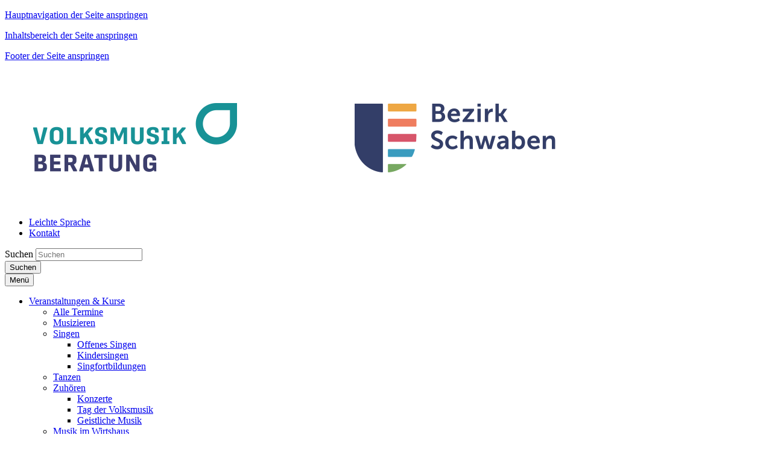

--- FILE ---
content_type: text/html; charset=utf-8
request_url: https://volksmusik.bezirk-schwaben.de/veranstaltungen-kurse/alle-termine/kindersingen-advent
body_size: 86005
content:





















<!doctype html>
<html lang="de">
<head data-name="LdStandard-Photobox_2#head">
    

    









<!-- data-name="LdHtmlHead-Photobox_2" -->
<meta charset="utf-8">
<meta name="viewport" content="width=device-width, initial-scale=1.0" />
<meta name="msapplication-config" content="/templates/master/images/browserconfig.xml" />
<meta http-equiv="X-UA-Compatible" content="IE=edge" />
<link rel="shortcut icon" href="/templates/submaster_bzk_schwaben/images/favicon.ico" />
<link rel="apple-touch-icon" href="/templates/submaster_bzk_schwaben/images/apple-icon-180x180.png" />
<link rel="manifest" href="/templates/master/images/manifest.json" />











<!-- data-name="LdBuilderCookieBasedContent-Master" -->



<script type="text/javascript">var googleapikey = 'AIzaSyDmbbi1-ucr0Z3UFRRIpNA5HnTNdSr_Kls';</script>
<link href="/DependencyHandler.axd?s=L3RlbXBsYXRlcy92b2xrc211c2lrYmVyYXR1bmcvY3NzL3RlbXBsYXRlLmNzczsvY3NzL1BhY2thZ2VzL2ZvbnQtYXdlc29tZS5jc3M7L2Nzcy9sZFBhY2thZ2VzL0xkTGVnYWxzQ29va2llU2VsZWN0aW9uLmNzczs&amp;t=Css&amp;cdv=2025072201" type="text/css" rel="stylesheet"/>


















<!-- data-name="LdHookHtmlHead-Photobox_2" -->



    
        <meta name="description" content="" />
        <meta name="keywords" content="" />
        <meta name="robots" content="index, follow" />

    <title>Kindersingen Advent | </title>
    
    
    










<!-- data-name="LdBuilderHeaderMeta-Master" -->

<meta property="og:locale" content="de_DE" />
<meta property="og:type" content="website" />
<meta property="og:title" content="Kindersingen im Advent" />
<meta property="og:description" content="" />
<meta property="og:url" content="https://volksmusik.bezirk-schwaben.de/veranstaltungen-kurse/alle-termine/kindersingen-advent" />
<meta property="og:image" content="https://volksmusik.bezirk-schwaben.de/media/4869/dsc_6301b.jpg?anchor=center&amp;mode=crop&amp;width=1200&amp;height=630" />
<meta property="og:image:secure_url" content="https://volksmusik.bezirk-schwaben.de/media/4869/dsc_6301b.jpg?anchor=center&amp;mode=crop&amp;width=1200&amp;height=630" />
<meta property="og:image:width" content="1200" />
<meta property="og:image:height" content="630" />

<meta name="twitter:card" content="summary_large_image" />
<meta name="twitter:description" content="" />
<meta name="twitter:title" content="Kindersingen im Advent" />

<meta name="twitter:image" content="https://volksmusik.bezirk-schwaben.de/media/4869/dsc_6301b.jpg?anchor=center&amp;mode=crop&amp;width=600&amp;height=300" />


<meta name="startdate" content="05.12.2023 15:00:00" />
<meta name="enddate" content="01.01.0001 00:00:00" />
    


    <meta name="searchtopic" content="Event" />
    <meta name="protected" content="False" />
    <meta name="cid" content="15204" />
    <meta name="updatedate" content="23.12.2025 17:33:30" />

    
    











<!-- data-name="LdHookBeforeHeadClosing-Photobox_2"-->


</head>

<body id="Standard" class="debug-mode-on no-mobile rs design-master design-master-photobox_2 design-submaster-photobox_2 design-volksmusikberatung i i3 is-not-invert hr-none hr-normal no-element-zoom" data-name="LdStandard-Photobox_2#body" data-map-type="openstreetmap">

    
        


<nav aria-label="Sprunglinks" id="Skiplinks" class="skiplinks text-right" data-name="LdSkiplinks-Photobox_2">
        <p class="mb-0">
            <a class="sr-only sr-only-focusable" href=#MainMenu>Hauptnavigation der Seite anspringen</a>
        </p>
        <p class="mb-0">
            <a class="sr-only sr-only-focusable" href=#Content>Inhaltsbereich der Seite anspringen</a>
        </p>
        <p class="mb-0">
            <a class="sr-only sr-only-focusable" href=#Footer>Footer der Seite anspringen</a>
        </p>
</nav>


    
    












<div id="Header" class=" header-content position-relative" data-name="LdWrapperHeader-Photobox_2">
    
</div>













<header id="ActionBar" class="actionbar-content  " data-name="LdHeaderActionbar-Submaster_Bzk_Schwaben">

    

    <div class="container pt-3 ">
        <div class="row ">
            <div class="col-sm-12 col-md-6">
                









<div id="HeaderLogo" class="headerlogo headerlogo-content logo" data-name="LdHeaderLogo-Photobox_2">

        <div class="row">
            <div class="col">
                <a href="/" class="home" title="Zur Startseite von Beratungsstelle f&#252;r Volksmusik des Bezirks Schwaben">
                    <img class="img-fluid" src="/templates/volksmusikberatung/images/Logo.png" title="Logo Beratungsstelle f&#252;r Volksmusik des Bezirks Schwaben" alt="Zur Startseite von Beratungsstelle f&#252;r Volksmusik des Bezirks Schwaben" />
                </a>
            </div>
        </div>

</div>

            </div>

            <div class="col-sm-12 col-md-6">

                
                    <div id="ActionBarMeta" class="row justify-content-sm-center">
                        <div class="col-sm-12">
                            











<nav id="MetaNavigation" aria-label="Meta-Navigation" class="nav-content  " data-name="LdMetaNavigation-Photobox_2">
    <ul class="nav meta d-inline-flex w-sm-down-100 justify-content-center justify-content-md-end  ">
                <li class="nav-item item-1 leichte-sprache   ">
                    <a class="nav-link    linkint" target="_self" href="/meta/leichte-sprache/">
                        <div class="">
                            <div class="">
                                <span class=""> Leichte Sprache</span>
                            </div>
                        </div>
                    </a>
                </li>
                <li class="nav-item item-2 kontakt   ">
                    <a class="nav-link    linkint" target="_self" href="/meta/kontakt/">
                        <div class="">
                            <div class="">
                                <span class=""> Kontakt</span>
                            </div>
                        </div>
                    </a>
                </li>


    </ul>
</nav>
                        </div>
                    </div>

                    <div id="ActionBarSearchbar" class="row justify-content-md-end">
                        <div class="col-sm-12 col-md-7 my-3">
                            <!--Donut#[base64]#-->

























<div id="Searchbar-3335503" class="row overflow-hidden  searchbar-content grid-content mb-0" data-name="LdBuilderSearchbar-Master">
    <div class="col  ">

        <div class="">

            
                            <form id="SearchbarSearchSearchBar" class="my-2" action="/meta/suche/" method="GET">
            <div class="input-group d-flex flex-row  ">
                    <label class="just-for-bitv" for="Inputfield-3335503">Suchen</label> 
                <input id="Inputfield-3335503" class="form-control search-autocomplete" type="text" name="q" placeholder="Suchen" value="" autocomplete="off">
                        <div class="input-group-prepend mr-0 ml-n1">
                        <button id="SearchBarButton-3335503" class="btn btn-default input-group-text d-block" type="submit" aria-label="Suche starten">

                    <i class="fa fa-search" aria-hidden="true"></i>
                    <span class="just-for-bitv">Suchen</span>

                        </button>
                        </div>
            </div>
                </form>
        </div>

    </div>
</div>


    <div class="d-none autocompletion-attributes"
         data-base-classname="Searchbar"
         data-source-url="/komx/Surface/LdSearch/AutoComplete?rootId=28888&amp;take=10"
         data-available-tags="[]"
         data-target-searchform-id="SearchbarSearchSearchBar"></div>

<!--EndDonut-->
                        </div>
                    </div>
            </div>
        </div>
    </div>
</header>














<div id="Topbar" class="topbar-content  sticky-top is-sticky" data-name="LdHeaderTopbar-Photobox_2">
    <div class=" ">
        <div class="row no-gutters ">
            <div class="col-sm-12 ">
                
                










        <nav id="MainMenu" aria-label="Hauptnavigation" class="bootstrap-style navbar navbar-expand-lg text-custom bg-width-fullwidth bg-white double-tap mainmenu-content " data-name="LdMainMenu-Photobox_2#Bootstrap">
            <div class="container  ">
                <button class="navbar-toggler my-1 navbar-dark" type="button" data-toggle="collapse" data-target="#NavbarContent" aria-controls="NavbarContent" aria-expanded="false" >
                    
                    <!-- BITV: ESPRO-6027, Mobiler Menübutton hat falschen Markup -->
                    <span class="navbar-line"></span>
                    <span class="navbar-line"></span>
                    <span class="navbar-line"></span>
                    <span class="navbar-line"></span>
                    <span class="navbar-brand pt-1">Menü</span> <!-- BITV: ESPRO-6027 falscher Markup ausgetauscht -->
                </button>

                <div id="NavbarContent" class="navbar-singlecolor navbar-collapse collapse bg-transparent">
                    






        <ul class="navbar-nav mx-3 mx-lg-0 nav-level-1" data-name="LdMenu-Photobox_2#MainMenu#Level_1#MenuDepth_3">


                <li class="nav-item nav-item-1  active dropdown">
                    <a role="button" class="nav-item-link nav-link nav-item-link text-wrap py-2 pl-2 py-lg-3 pl-lg-3 dropdown-toggle " href="/veranstaltungen-kurse/"  data-hover="dropdown" data-expand=""  aria-expanded="false" >
                        <span class="  "> Veranstaltungen &amp; Kurse

                            

                        </span>
                    </a>
        <ul class="dropdown-menu nav-level-2" data-name="LdMenu-Photobox_2#MainMenu#Level_2#MenuDepth_3">


                <li class="nav-sub-item-1  active ">
                    <a role="button" class="nav-sub-item-link text-wrap py-2 pl-3 py-lg-2 pl-lg-2  " href="/veranstaltungen-kurse/alle-termine/"  data-hover="" data-expand="" >
                        <span class="  pl-3 pl-lg-2 d-block"> Alle Termine

                            

                        </span>
                    </a>
		            
                </li>
                <li class="nav-sub-item-2  ">
                    <a role="button" class="nav-sub-item-link text-wrap py-2 pl-3 py-lg-2 pl-lg-2  " href="/veranstaltungen-kurse/musizieren/"  data-hover="" data-expand="" >
                        <span class="  pl-3 pl-lg-2 d-block"> Musizieren

                            

                        </span>
                    </a>
		            
                </li>
                <li class="nav-sub-item-3  dropdown-submenu ">
                    <a role="button" class="nav-sub-item-link text-wrap dropdown-toggle has-children py-2 pl-3 py-lg-2 pl-lg-2  " href="/veranstaltungen-kurse/singen/"  data-hover="" data-expand=""  aria-expanded="false" >
                        <span class="  pl-3 pl-lg-2 d-block"> Singen

                            

                        </span>
                    </a>
        <ul class="dropdown-menu nav-level-3" data-name="LdMenu-Photobox_2#MainMenu#Level_3#MenuDepth_3">


                <li class="nav-sub-item-1  ">
                    <a role="button" class="nav-sub-item-link text-wrap py-2 pl-4 py-lg-2 pl-lg-2  " href="/veranstaltungen-kurse/singen/offenes-singen/"  data-hover="" data-expand="" >
                        <span class="  pl-4 pl-lg-2 d-block"> Offenes Singen

                            

                        </span>
                    </a>
		            
                </li>
                <li class="nav-sub-item-2  ">
                    <a role="button" class="nav-sub-item-link text-wrap py-2 pl-4 py-lg-2 pl-lg-2  " href="/veranstaltungen-kurse/singen/kindersingen/"  data-hover="" data-expand="" >
                        <span class="  pl-4 pl-lg-2 d-block"> Kindersingen

                            

                        </span>
                    </a>
		            
                </li>
                <li class="nav-sub-item-3  ">
                    <a role="button" class="nav-sub-item-link text-wrap py-2 pl-4 py-lg-2 pl-lg-2  " href="/veranstaltungen-kurse/singen/singfortbildungen/"  data-hover="" data-expand="" >
                        <span class="  pl-4 pl-lg-2 d-block"> Singfortbildungen

                            

                        </span>
                    </a>
		            
                </li>
        </ul>
		            
                        <i class="fa fa-angle-down nav-item-toggle py-2 py-lg-2 " aria-hidden="true" data-toggle="dropdown"></i>
                </li>
                <li class="nav-sub-item-4  ">
                    <a role="button" class="nav-sub-item-link text-wrap py-2 pl-3 py-lg-2 pl-lg-2  " href="/veranstaltungen-kurse/tanzen/"  data-hover="" data-expand="" >
                        <span class="  pl-3 pl-lg-2 d-block"> Tanzen

                            

                        </span>
                    </a>
		            
                </li>
                <li class="nav-sub-item-5  dropdown-submenu ">
                    <a role="button" class="nav-sub-item-link text-wrap dropdown-toggle has-children py-2 pl-3 py-lg-2 pl-lg-2  " href="/veranstaltungen-kurse/zuhoeren/"  data-hover="" data-expand=""  aria-expanded="false" >
                        <span class="  pl-3 pl-lg-2 d-block"> Zuh&#246;ren

                            

                        </span>
                    </a>
        <ul class="dropdown-menu nav-level-3" data-name="LdMenu-Photobox_2#MainMenu#Level_3#MenuDepth_3">


                <li class="nav-sub-item-1  ">
                    <a role="button" class="nav-sub-item-link text-wrap py-2 pl-4 py-lg-2 pl-lg-2  " href="/veranstaltungen-kurse/zuhoeren/konzerte/"  data-hover="" data-expand="" >
                        <span class="  pl-4 pl-lg-2 d-block"> Konzerte

                            

                        </span>
                    </a>
		            
                </li>
                <li class="nav-sub-item-2  ">
                    <a role="button" class="nav-sub-item-link text-wrap py-2 pl-4 py-lg-2 pl-lg-2  " href="/veranstaltungen-kurse/zuhoeren/tag-der-volksmusik/"  data-hover="" data-expand="" >
                        <span class="  pl-4 pl-lg-2 d-block"> Tag der Volksmusik

                            

                        </span>
                    </a>
		            
                </li>
                <li class="nav-sub-item-3  ">
                    <a role="button" class="nav-sub-item-link text-wrap py-2 pl-4 py-lg-2 pl-lg-2  " href="/veranstaltungen-kurse/zuhoeren/geistliche-musik/"  data-hover="" data-expand="" >
                        <span class="  pl-4 pl-lg-2 d-block"> Geistliche Musik

                            

                        </span>
                    </a>
		            
                </li>
        </ul>
		            
                        <i class="fa fa-angle-down nav-item-toggle py-2 py-lg-2 " aria-hidden="true" data-toggle="dropdown"></i>
                </li>
                <li class="nav-sub-item-6  dropdown-submenu ">
                    <a role="button" class="nav-sub-item-link text-wrap dropdown-toggle has-children py-2 pl-3 py-lg-2 pl-lg-2  " href="/veranstaltungen-kurse/musik-im-wirtshaus/"  data-hover="" data-expand=""  aria-expanded="false" >
                        <span class="  pl-3 pl-lg-2 d-block"> Musik im Wirtshaus

                            

                        </span>
                    </a>
        <ul class="dropdown-menu nav-level-3" data-name="LdMenu-Photobox_2#MainMenu#Level_3#MenuDepth_3">


                <li class="nav-sub-item-1  ">
                    <a role="button" class="nav-sub-item-link text-wrap py-2 pl-4 py-lg-2 pl-lg-2  " href="/veranstaltungen-kurse/musik-im-wirtshaus/musikantenfreundliches-wirtshaus/"  data-hover="" data-expand="" >
                        <span class="  pl-4 pl-lg-2 d-block"> Musikantenfreundliches Wirtshaus

                            

                        </span>
                    </a>
		            
                </li>
                <li class="nav-sub-item-2  ">
                    <a role="button" class="nav-sub-item-link text-wrap py-2 pl-4 py-lg-2 pl-lg-2  " href="/veranstaltungen-kurse/musik-im-wirtshaus/wirtshaus-akademie/"  data-hover="" data-expand="" >
                        <span class="  pl-4 pl-lg-2 d-block"> Wirtshaus-Akademie

                            

                        </span>
                    </a>
		            
                </li>
        </ul>
		            
                        <i class="fa fa-angle-down nav-item-toggle py-2 py-lg-2 " aria-hidden="true" data-toggle="dropdown"></i>
                </li>
        </ul>
		            
                        <i class="fa fa-angle-down nav-item-toggle py-2 py-lg-3 " aria-hidden="true" data-toggle="dropdown"></i>
                </li>
                <li class="nav-item nav-item-2  dropdown">
                    <a role="button" class="nav-item-link nav-link nav-item-link text-wrap py-2 pl-2 py-lg-3 pl-lg-3 dropdown-toggle " href="/ueber-uns/"  data-hover="dropdown" data-expand=""  aria-expanded="false" >
                        <span class="  "> &#220;ber uns

                            

                        </span>
                    </a>
        <ul class="dropdown-menu nav-level-2" data-name="LdMenu-Photobox_2#MainMenu#Level_2#MenuDepth_3">


                <li class="nav-sub-item-1  ">
                    <a role="button" class="nav-sub-item-link text-wrap py-2 pl-3 py-lg-2 pl-lg-2  " href="/ueber-uns/aufgaben/"  data-hover="" data-expand="" >
                        <span class="  pl-3 pl-lg-2 d-block"> Aufgaben

                            

                        </span>
                    </a>
		            
                </li>
                <li class="nav-sub-item-2  ">
                    <a role="button" class="nav-sub-item-link text-wrap py-2 pl-3 py-lg-2 pl-lg-2  " href="/ueber-uns/team/"  data-hover="" data-expand="" >
                        <span class="  pl-3 pl-lg-2 d-block"> Team

                            

                        </span>
                    </a>
		            
                </li>
                <li class="nav-sub-item-3  ">
                    <a role="button" class="nav-sub-item-link text-wrap py-2 pl-3 py-lg-2 pl-lg-2  " href="/ueber-uns/freiwilligendienst-kultur-und-bildung/"  data-hover="" data-expand="" >
                        <span class="  pl-3 pl-lg-2 d-block"> Freiwilligendienst Kultur und Bildung

                            

                        </span>
                    </a>
		            
                </li>
                <li class="nav-sub-item-4  dropdown-submenu ">
                    <a role="button" class="nav-sub-item-link text-wrap dropdown-toggle has-children py-2 pl-3 py-lg-2 pl-lg-2  " href="/ueber-uns/volksmusik-preis/"  data-hover="" data-expand=""  aria-expanded="false" >
                        <span class="  pl-3 pl-lg-2 d-block"> Volksmusik-Preis

                            

                        </span>
                    </a>
        <ul class="dropdown-menu nav-level-3" data-name="LdMenu-Photobox_2#MainMenu#Level_3#MenuDepth_3">


                <li class="nav-sub-item-1  ">
                    <a role="button" class="nav-sub-item-link text-wrap py-2 pl-4 py-lg-2 pl-lg-2  " href="/ueber-uns/volksmusik-preis/volksmusikpreis-2024/"  data-hover="" data-expand="" >
                        <span class="  pl-4 pl-lg-2 d-block"> Volksmusikpreis 2024

                            

                        </span>
                    </a>
		            
                </li>
                <li class="nav-sub-item-2  ">
                    <a role="button" class="nav-sub-item-link text-wrap py-2 pl-4 py-lg-2 pl-lg-2  " href="/ueber-uns/volksmusik-preis/volksmusikpreis-2022-schwaebische-nachtigall/"  data-hover="" data-expand="" >
                        <span class="  pl-4 pl-lg-2 d-block"> Volksmusikpreis 2022 &quot;Schw&#228;bische Nachtigall&quot;

                            

                        </span>
                    </a>
		            
                </li>
        </ul>
		            
                        <i class="fa fa-angle-down nav-item-toggle py-2 py-lg-2 " aria-hidden="true" data-toggle="dropdown"></i>
                </li>
                <li class="nav-sub-item-5  ">
                    <a role="button" class="nav-sub-item-link text-wrap py-2 pl-3 py-lg-2 pl-lg-2  " href="/ueber-uns/zeitschrift-zwiefach/"  data-hover="" data-expand="" >
                        <span class="  pl-3 pl-lg-2 d-block"> Zeitschrift „Zwiefach“

                            

                        </span>
                    </a>
		            
                </li>
                <li class="nav-sub-item-6  ">
                    <a role="button" class="nav-sub-item-link text-wrap py-2 pl-3 py-lg-2 pl-lg-2  " href="/ueber-uns/unser-zuhause-das-huerbener-wasserschloss/"  data-hover="" data-expand="" >
                        <span class="  pl-3 pl-lg-2 d-block"> Unser Zuhause: das H&#252;rbener Wasserschloss

                            

                        </span>
                    </a>
		            
                </li>
                <li class="nav-sub-item-7  ">
                    <a role="button" class="nav-sub-item-link text-wrap py-2 pl-3 py-lg-2 pl-lg-2  " href="/ueber-uns/anfahrt/"  data-hover="" data-expand="" >
                        <span class="  pl-3 pl-lg-2 d-block"> Anfahrt

                            

                        </span>
                    </a>
		            
                </li>
        </ul>
		            
                        <i class="fa fa-angle-down nav-item-toggle py-2 py-lg-3 " aria-hidden="true" data-toggle="dropdown"></i>
                </li>
                <li class="nav-item nav-item-3  dropdown">
                    <a role="button" class="nav-item-link nav-link nav-item-link text-wrap py-2 pl-2 py-lg-3 pl-lg-3 dropdown-toggle " href="/singen/"  data-hover="dropdown" data-expand=""  aria-expanded="false" >
                        <span class="  "> Singen

                            

                        </span>
                    </a>
        <ul class="dropdown-menu nav-level-2" data-name="LdMenu-Photobox_2#MainMenu#Level_2#MenuDepth_3">


                <li class="nav-sub-item-1  dropdown-submenu ">
                    <a role="button" class="nav-sub-item-link text-wrap dropdown-toggle has-children py-2 pl-3 py-lg-2 pl-lg-2  " href="/singen/liederhefte-und-cds/"  data-hover="" data-expand=""  aria-expanded="false" >
                        <span class="  pl-3 pl-lg-2 d-block"> Liederhefte und CDs

                            

                        </span>
                    </a>
        <ul class="dropdown-menu nav-level-3" data-name="LdMenu-Photobox_2#MainMenu#Level_3#MenuDepth_3">


                <li class="nav-sub-item-1  ">
                    <a role="button" class="nav-sub-item-link text-wrap py-2 pl-4 py-lg-2 pl-lg-2  " href="/singen/liederhefte-und-cds/goldnes-blatt-vom-himmelsbaum/"  data-hover="" data-expand="" >
                        <span class="  pl-4 pl-lg-2 d-block"> Goldnes Blatt vom Himmelsbaum

                            

                        </span>
                    </a>
		            
                </li>
                <li class="nav-sub-item-2  ">
                    <a role="button" class="nav-sub-item-link text-wrap py-2 pl-4 py-lg-2 pl-lg-2  " href="/singen/liederhefte-und-cds/volkslieder-singen/"  data-hover="" data-expand="" >
                        <span class="  pl-4 pl-lg-2 d-block"> Volkslieder singen

                            

                        </span>
                    </a>
		            
                </li>
                <li class="nav-sub-item-3  ">
                    <a role="button" class="nav-sub-item-link text-wrap py-2 pl-4 py-lg-2 pl-lg-2  " href="/singen/liederhefte-und-cds/aus-allen-ecken-spriessen/"  data-hover="" data-expand="" >
                        <span class="  pl-4 pl-lg-2 d-block"> Aus allen Ecken sprie&#223;en ...

                            

                        </span>
                    </a>
		            
                </li>
                <li class="nav-sub-item-4  ">
                    <a role="button" class="nav-sub-item-link text-wrap py-2 pl-4 py-lg-2 pl-lg-2  " href="/singen/liederhefte-und-cds/regionale-lieder-fuer-die-grundschulen-in-schwaben/"  data-hover="" data-expand="" >
                        <span class="  pl-4 pl-lg-2 d-block"> Regionale Lieder f&#252;r die Grundschulen in Schwaben

                            

                        </span>
                    </a>
		            
                </li>
                <li class="nav-sub-item-5  ">
                    <a role="button" class="nav-sub-item-link text-wrap py-2 pl-4 py-lg-2 pl-lg-2  " href="/singen/liederhefte-und-cds/maria-teure-himmelszier/"  data-hover="" data-expand="" >
                        <span class="  pl-4 pl-lg-2 d-block"> Maria, teure Himmelszier

                            

                        </span>
                    </a>
		            
                </li>
                <li class="nav-sub-item-6  ">
                    <a role="button" class="nav-sub-item-link text-wrap py-2 pl-4 py-lg-2 pl-lg-2  " href="/singen/liederhefte-und-cds/musik-in-mittelschwaben-einst-und-jetzt/"  data-hover="" data-expand="" >
                        <span class="  pl-4 pl-lg-2 d-block"> Musik in Mittelschwaben – einst und jetzt

                            

                        </span>
                    </a>
		            
                </li>
                <li class="nav-sub-item-7  ">
                    <a role="button" class="nav-sub-item-link text-wrap py-2 pl-4 py-lg-2 pl-lg-2  " href="/singen/liederhefte-und-cds/mir-gand-it-hoi-mir-bleibat-hocka/"  data-hover="" data-expand="" >
                        <span class="  pl-4 pl-lg-2 d-block"> Mir gand it hoi, mir bleibat hocka

                            

                        </span>
                    </a>
		            
                </li>
                <li class="nav-sub-item-8  ">
                    <a role="button" class="nav-sub-item-link text-wrap py-2 pl-4 py-lg-2 pl-lg-2  " href="/singen/liederhefte-und-cds/cd-zugvoegel/"  data-hover="" data-expand="" >
                        <span class="  pl-4 pl-lg-2 d-block"> CD &quot;Zugv&#246;gel&quot;

                            

                        </span>
                    </a>
		            
                </li>
                <li class="nav-sub-item-9  ">
                    <a role="button" class="nav-sub-item-link text-wrap py-2 pl-4 py-lg-2 pl-lg-2  " href="/singen/liederhefte-und-cds/doppel-cd-regionale-lieder-fuer-die-grundschulen-in-schwaben/"  data-hover="" data-expand="" >
                        <span class="  pl-4 pl-lg-2 d-block"> Doppel-CD: &quot;Regionale Lieder f&#252;r die Grundschulen in Schwaben&quot;

                            

                        </span>
                    </a>
		            
                </li>
        </ul>
		            
                        <i class="fa fa-angle-down nav-item-toggle py-2 py-lg-2 " aria-hidden="true" data-toggle="dropdown"></i>
                </li>
                <li class="nav-sub-item-2  dropdown-submenu ">
                    <a role="button" class="nav-sub-item-link text-wrap dropdown-toggle has-children py-2 pl-3 py-lg-2 pl-lg-2  " href="/singen/kindersingen/"  data-hover="" data-expand=""  aria-expanded="false" >
                        <span class="  pl-3 pl-lg-2 d-block"> Kindersingen

                            

                        </span>
                    </a>
        <ul class="dropdown-menu nav-level-3" data-name="LdMenu-Photobox_2#MainMenu#Level_3#MenuDepth_3">


                <li class="nav-sub-item-1  ">
                    <a role="button" class="nav-sub-item-link text-wrap py-2 pl-4 py-lg-2 pl-lg-2  " href="/singen/kindersingen/videos/"  data-hover="" data-expand="" >
                        <span class="  pl-4 pl-lg-2 d-block"> Videos

                            

                        </span>
                    </a>
		            
                </li>
                <li class="nav-sub-item-2  ">
                    <a role="button" class="nav-sub-item-link text-wrap py-2 pl-4 py-lg-2 pl-lg-2  " href="/singen/kindersingen/liedblaetter-download/"  data-hover="" data-expand="" >
                        <span class="  pl-4 pl-lg-2 d-block"> Liedbl&#228;tter-Download

                            

                        </span>
                    </a>
		            
                </li>
        </ul>
		            
                        <i class="fa fa-angle-down nav-item-toggle py-2 py-lg-2 " aria-hidden="true" data-toggle="dropdown"></i>
                </li>
                <li class="nav-sub-item-3  ">
                    <a role="button" class="nav-sub-item-link text-wrap py-2 pl-3 py-lg-2 pl-lg-2  " href="/singen/liederlust/"  data-hover="" data-expand="" >
                        <span class="  pl-3 pl-lg-2 d-block"> Liederlust

                            

                        </span>
                    </a>
		            
                </li>
                <li class="nav-sub-item-4  ">
                    <a role="button" class="nav-sub-item-link text-wrap py-2 pl-3 py-lg-2 pl-lg-2  " href="/singen/jodelkurs-lange-kunstnacht-augsburg/"  data-hover="" data-expand="" >
                        <span class="  pl-3 pl-lg-2 d-block"> Jodelkurs - Lange Kunstnacht Augsburg

                            

                        </span>
                    </a>
		            
                </li>
        </ul>
		            
                        <i class="fa fa-angle-down nav-item-toggle py-2 py-lg-3 " aria-hidden="true" data-toggle="dropdown"></i>
                </li>
                <li class="nav-item nav-item-4  dropdown">
                    <a role="button" class="nav-item-link nav-link nav-item-link text-wrap py-2 pl-2 py-lg-3 pl-lg-3 dropdown-toggle " href="/musizieren/"  data-hover="dropdown" data-expand=""  aria-expanded="false" >
                        <span class="  "> Musizieren

                            

                        </span>
                    </a>
        <ul class="dropdown-menu nav-level-2" data-name="LdMenu-Photobox_2#MainMenu#Level_2#MenuDepth_3">


                <li class="nav-sub-item-1  dropdown-submenu ">
                    <a role="button" class="nav-sub-item-link text-wrap dropdown-toggle has-children py-2 pl-3 py-lg-2 pl-lg-2  " href="/musizieren/notenhefte/"  data-hover="" data-expand=""  aria-expanded="false" >
                        <span class="  pl-3 pl-lg-2 d-block"> Notenhefte

                            

                        </span>
                    </a>
        <ul class="dropdown-menu nav-level-3" data-name="LdMenu-Photobox_2#MainMenu#Level_3#MenuDepth_3">


                <li class="nav-sub-item-1  ">
                    <a role="button" class="nav-sub-item-link text-wrap py-2 pl-4 py-lg-2 pl-lg-2  " href="/musizieren/notenhefte/tanzmelodien-aus-dem-augsburger-land/"  data-hover="" data-expand="" >
                        <span class="  pl-4 pl-lg-2 d-block"> Tanzmelodien aus dem Augsburger Land

                            

                        </span>
                    </a>
		            
                </li>
                <li class="nav-sub-item-2  ">
                    <a role="button" class="nav-sub-item-link text-wrap py-2 pl-4 py-lg-2 pl-lg-2  " href="/musizieren/notenhefte/tanzmelodien-aus-dem-illerraum/"  data-hover="" data-expand="" >
                        <span class="  pl-4 pl-lg-2 d-block"> Tanzmelodien aus dem Illerraum

                            

                        </span>
                    </a>
		            
                </li>
                <li class="nav-sub-item-3  ">
                    <a role="button" class="nav-sub-item-link text-wrap py-2 pl-4 py-lg-2 pl-lg-2  " href="/musizieren/notenhefte/tanzmelodien-aus-dem-westallgaeu/"  data-hover="" data-expand="" >
                        <span class="  pl-4 pl-lg-2 d-block"> Tanzmelodien aus dem Westallg&#228;u

                            

                        </span>
                    </a>
		            
                </li>
                <li class="nav-sub-item-4  ">
                    <a role="button" class="nav-sub-item-link text-wrap py-2 pl-4 py-lg-2 pl-lg-2  " href="/musizieren/notenhefte/tanzmelodien-aus-dem-aichacher-land/"  data-hover="" data-expand="" >
                        <span class="  pl-4 pl-lg-2 d-block"> Tanzmelodien aus dem Aichacher Land

                            

                        </span>
                    </a>
		            
                </li>
                <li class="nav-sub-item-5  ">
                    <a role="button" class="nav-sub-item-link text-wrap py-2 pl-4 py-lg-2 pl-lg-2  " href="/musizieren/notenhefte/tanzmelodien-aus-den-stauden/"  data-hover="" data-expand="" >
                        <span class="  pl-4 pl-lg-2 d-block"> Tanzmelodien aus den Stauden

                            

                        </span>
                    </a>
		            
                </li>
                <li class="nav-sub-item-6  ">
                    <a role="button" class="nav-sub-item-link text-wrap py-2 pl-4 py-lg-2 pl-lg-2  " href="/musizieren/notenhefte/tanzmelodien-aus-dem-rainer-winkel/"  data-hover="" data-expand="" >
                        <span class="  pl-4 pl-lg-2 d-block"> Tanzmelodien aus dem Rainer Winkel

                            

                        </span>
                    </a>
		            
                </li>
                <li class="nav-sub-item-7  ">
                    <a role="button" class="nav-sub-item-link text-wrap py-2 pl-4 py-lg-2 pl-lg-2  " href="/musizieren/notenhefte/klarinettentrios/"  data-hover="" data-expand="" >
                        <span class="  pl-4 pl-lg-2 d-block"> Klarinettentrios

                            

                        </span>
                    </a>
		            
                </li>
                <li class="nav-sub-item-8  ">
                    <a role="button" class="nav-sub-item-link text-wrap py-2 pl-4 py-lg-2 pl-lg-2  " href="/musizieren/notenhefte/max-schraudolf-und-die-scherrzither/"  data-hover="" data-expand="" >
                        <span class="  pl-4 pl-lg-2 d-block"> Max Schraudolf und die Scherrzither

                            

                        </span>
                    </a>
		            
                </li>
                <li class="nav-sub-item-9  ">
                    <a role="button" class="nav-sub-item-link text-wrap py-2 pl-4 py-lg-2 pl-lg-2  " href="/musizieren/notenhefte/volksmusik-nach-motzart/"  data-hover="" data-expand="" >
                        <span class="  pl-4 pl-lg-2 d-block"> Volksmusik nach MotzArt

                            

                        </span>
                    </a>
		            
                </li>
                <li class="nav-sub-item-10  ">
                    <a role="button" class="nav-sub-item-link text-wrap py-2 pl-4 py-lg-2 pl-lg-2  " href="/musizieren/notenhefte/finkel-s-hackbrettmusik/"  data-hover="" data-expand="" >
                        <span class="  pl-4 pl-lg-2 d-block"> Finkel&#180;s Hackbrettmusik

                            

                        </span>
                    </a>
		            
                </li>
                <li class="nav-sub-item-11  ">
                    <a role="button" class="nav-sub-item-link text-wrap py-2 pl-4 py-lg-2 pl-lg-2  " href="/musizieren/notenhefte/musik-in-mittelschwaben-einst-und-jetzt/"  data-hover="" data-expand="" >
                        <span class="  pl-4 pl-lg-2 d-block"> Musik in Mittelschwaben – einst und jetzt

                            

                        </span>
                    </a>
		            
                </li>
                <li class="nav-sub-item-12  ">
                    <a role="button" class="nav-sub-item-link text-wrap py-2 pl-4 py-lg-2 pl-lg-2  " href="/musizieren/notenhefte/frisch-gestrichen/"  data-hover="" data-expand="" >
                        <span class="  pl-4 pl-lg-2 d-block"> Frisch gestrichen!

                            

                        </span>
                    </a>
		            
                </li>
                <li class="nav-sub-item-13  ">
                    <a role="button" class="nav-sub-item-link text-wrap py-2 pl-4 py-lg-2 pl-lg-2  " href="/musizieren/notenhefte/schwaebisch-gschpielt/"  data-hover="" data-expand="" >
                        <span class="  pl-4 pl-lg-2 d-block"> Schw&#228;bisch gschpielt

                            

                        </span>
                    </a>
		            
                </li>
                <li class="nav-sub-item-14  ">
                    <a role="button" class="nav-sub-item-link text-wrap py-2 pl-4 py-lg-2 pl-lg-2  " href="/musizieren/notenhefte/laendlerbuch-fuer-max-muenzl/"  data-hover="" data-expand="" >
                        <span class="  pl-4 pl-lg-2 d-block"> L&#228;ndlerbuch f&#252;r Max M&#252;nzl

                            

                        </span>
                    </a>
		            
                </li>
                <li class="nav-sub-item-15  ">
                    <a role="button" class="nav-sub-item-link text-wrap py-2 pl-4 py-lg-2 pl-lg-2  " href="/musizieren/notenhefte/volksmusik-vom-kerberhof/"  data-hover="" data-expand="" >
                        <span class="  pl-4 pl-lg-2 d-block"> Volksmusik vom Kerberhof

                            

                        </span>
                    </a>
		            
                </li>
        </ul>
		            
                        <i class="fa fa-angle-down nav-item-toggle py-2 py-lg-2 " aria-hidden="true" data-toggle="dropdown"></i>
                </li>
                <li class="nav-sub-item-2  dropdown-submenu ">
                    <a role="button" class="nav-sub-item-link text-wrap dropdown-toggle has-children py-2 pl-3 py-lg-2 pl-lg-2  " href="/musizieren/noten-download/"  data-hover="" data-expand=""  aria-expanded="false" >
                        <span class="  pl-3 pl-lg-2 d-block"> Noten Download

                            

                        </span>
                    </a>
        <ul class="dropdown-menu nav-level-3" data-name="LdMenu-Photobox_2#MainMenu#Level_3#MenuDepth_3">


                <li class="nav-sub-item-1  ">
                    <a role="button" class="nav-sub-item-link text-wrap py-2 pl-4 py-lg-2 pl-lg-2  " href="/musizieren/noten-download/schwaebische-notenhandschriften/"  data-hover="" data-expand="" >
                        <span class="  pl-4 pl-lg-2 d-block"> Schw&#228;bische Notenhandschriften

                            

                        </span>
                    </a>
		            
                </li>
                <li class="nav-sub-item-2  ">
                    <a role="button" class="nav-sub-item-link text-wrap py-2 pl-4 py-lg-2 pl-lg-2  " href="/musizieren/noten-download/stuecke-der-wirtshausakademie/"  data-hover="" data-expand="" >
                        <span class="  pl-4 pl-lg-2 d-block"> St&#252;cke der &quot;Wirtshausakademie&quot;

                            

                        </span>
                    </a>
		            
                </li>
                <li class="nav-sub-item-3  ">
                    <a role="button" class="nav-sub-item-link text-wrap py-2 pl-4 py-lg-2 pl-lg-2  " href="/musizieren/noten-download/blechblaeser-quintette/"  data-hover="" data-expand="" >
                        <span class="  pl-4 pl-lg-2 d-block"> Blechbl&#228;ser-Quintette

                            

                        </span>
                    </a>
		            
                </li>
        </ul>
		            
                        <i class="fa fa-angle-down nav-item-toggle py-2 py-lg-2 " aria-hidden="true" data-toggle="dropdown"></i>
                </li>
        </ul>
		            
                        <i class="fa fa-angle-down nav-item-toggle py-2 py-lg-3 " aria-hidden="true" data-toggle="dropdown"></i>
                </li>
                <li class="nav-item nav-item-5  dropdown">
                    <a role="button" class="nav-item-link nav-link nav-item-link text-wrap py-2 pl-2 py-lg-3 pl-lg-3 dropdown-toggle " href="/tanzen/"  data-hover="dropdown" data-expand=""  aria-expanded="false" >
                        <span class="  "> Tanzen

                            

                        </span>
                    </a>
        <ul class="dropdown-menu nav-level-2" data-name="LdMenu-Photobox_2#MainMenu#Level_2#MenuDepth_3">


                <li class="nav-sub-item-1  dropdown-submenu ">
                    <a role="button" class="nav-sub-item-link text-wrap dropdown-toggle has-children py-2 pl-3 py-lg-2 pl-lg-2  " href="/tanzen/cds/"  data-hover="" data-expand=""  aria-expanded="false" >
                        <span class="  pl-3 pl-lg-2 d-block"> CDs

                            

                        </span>
                    </a>
        <ul class="dropdown-menu nav-level-3" data-name="LdMenu-Photobox_2#MainMenu#Level_3#MenuDepth_3">


                <li class="nav-sub-item-1  ">
                    <a role="button" class="nav-sub-item-link text-wrap py-2 pl-4 py-lg-2 pl-lg-2  " href="/tanzen/cds/cd-gagieren-sie-an/"  data-hover="" data-expand="" >
                        <span class="  pl-4 pl-lg-2 d-block"> CD &quot;Gagieren Sie an!&quot;

                            

                        </span>
                    </a>
		            
                </li>
                <li class="nav-sub-item-2  ">
                    <a role="button" class="nav-sub-item-link text-wrap py-2 pl-4 py-lg-2 pl-lg-2  " href="/tanzen/cds/cd-grosstanzformen-aus-schwaben/"  data-hover="" data-expand="" >
                        <span class="  pl-4 pl-lg-2 d-block"> CD &quot;Gro&#223;tanzformen aus Schwaben&quot;

                            

                        </span>
                    </a>
		            
                </li>
        </ul>
		            
                        <i class="fa fa-angle-down nav-item-toggle py-2 py-lg-2 " aria-hidden="true" data-toggle="dropdown"></i>
                </li>
                <li class="nav-sub-item-2  dropdown-submenu ">
                    <a role="button" class="nav-sub-item-link text-wrap dropdown-toggle has-children py-2 pl-3 py-lg-2 pl-lg-2  " href="/tanzen/grosstanzformen/"  data-hover="" data-expand=""  aria-expanded="false" >
                        <span class="  pl-3 pl-lg-2 d-block"> Gro&#223;tanzformen

                            

                        </span>
                    </a>
        <ul class="dropdown-menu nav-level-3" data-name="LdMenu-Photobox_2#MainMenu#Level_3#MenuDepth_3">


                <li class="nav-sub-item-1  ">
                    <a role="button" class="nav-sub-item-link text-wrap py-2 pl-4 py-lg-2 pl-lg-2  " href="/tanzen/grosstanzformen/fran&#231;aiseformen-und-melodien/"  data-hover="" data-expand="" >
                        <span class="  pl-4 pl-lg-2 d-block"> Fran&#231;aiseformen und -melodien

                            

                        </span>
                    </a>
		            
                </li>
                <li class="nav-sub-item-2  ">
                    <a role="button" class="nav-sub-item-link text-wrap py-2 pl-4 py-lg-2 pl-lg-2  " href="/tanzen/grosstanzformen/taenze-zu-acht/"  data-hover="" data-expand="" >
                        <span class="  pl-4 pl-lg-2 d-block"> T&#228;nze zu acht

                            

                        </span>
                    </a>
		            
                </li>
                <li class="nav-sub-item-3  ">
                    <a role="button" class="nav-sub-item-link text-wrap py-2 pl-4 py-lg-2 pl-lg-2  " href="/tanzen/grosstanzformen/allgaeuer-sechsertanz/"  data-hover="" data-expand="" >
                        <span class="  pl-4 pl-lg-2 d-block"> Allg&#228;uer Sechsertanz

                            

                        </span>
                    </a>
		            
                </li>
        </ul>
		            
                        <i class="fa fa-angle-down nav-item-toggle py-2 py-lg-2 " aria-hidden="true" data-toggle="dropdown"></i>
                </li>
                <li class="nav-sub-item-3  ">
                    <a role="button" class="nav-sub-item-link text-wrap py-2 pl-3 py-lg-2 pl-lg-2  " href="/tanzen/rieser-taenze/"  data-hover="" data-expand="" >
                        <span class="  pl-3 pl-lg-2 d-block"> Rieser T&#228;nze

                            

                        </span>
                    </a>
		            
                </li>
        </ul>
		            
                        <i class="fa fa-angle-down nav-item-toggle py-2 py-lg-3 " aria-hidden="true" data-toggle="dropdown"></i>
                </li>
                <li class="nav-item nav-item-6  ">
                    <a role="button" class="nav-item-link nav-link nav-item-link text-wrap py-2 pl-2 py-lg-3 pl-lg-3 no-dropdown-toggle " href="/halbjahresprogramm-2026/"  data-hover="" data-expand="" >
                        <span class="  "> Halbjahresprogramm 2026

                            

                        </span>
                    </a>
		            
                </li>
        </ul>

                </div>


            </div>
        </nav>




            </div>
        </div>
    </div>
</div>












<section id="HeaderImageSlideshow" class="headerimageslideshow-content headerimageslideshow-content mb-4 mt-4" data-name="LdHeaderImageSlideshow-Photobox_2">
    













    <!-- data-name="LdHeaderImageCarousel-Photobox_2" -->

</section>




    
<!--Donut#[base64]#-->












<div id="Breadcrumb" class="breadcrumb-content  bootstrap-style container d-none d-md-block" data-name="LdBreadcrumbs-Photobox_2">
    <!-- start noindex -->
    <div class="row ">
        <div class="col ">
            <nav aria-label="breadcrumb">

                <ol class="breadcrumb  smaller bg-none mt-0 py-0" itemscope itemtype="http://schema.org/BreadcrumbList">

                    
                    <li id="BreadcrumbsIntro" class="breadcrumb-item breadcrumb-first" itemprop="itemListElement" itemscope itemtype="http://schema.org/ListItem">

                        
                                                    <span class="mx-1" itemprop="name">Sie befinden sich hier:</span>
                    </li>

                    
                    <li id="BreadcrumbsHome" class="breadcrumb-item breadcrumb-first" itemprop="itemListElement" itemscope itemtype="http://schema.org/ListItem">
                        <a class="mx-1" title="Zur Startseite navigieren" itemprop="item" href="/"> 

                            
                                <i class="intro-icon fa fa-home mr-2" aria-hidden="true"></i>
                                <span class="sr-only">Zur Startseite navigieren</span>
                                                    </a>
                    </li>

                    
                                <li class="breadcrumb-item " itemprop="itemListElement" itemscope itemtype="http://schema.org/ListItem" >

                                    
                                    <i class="fa fa-angle-right ml-1" aria-hidden="true"></i>
                                        <a class="mx-1" itemprop="item" href="/veranstaltungen-kurse/"><span class="mx-1" itemprop="name">Veranstaltungen &amp; Kurse</span></a>
                                        <meta itemprop="position" content="2" />

                                </li>
                                <li class="breadcrumb-item " itemprop="itemListElement" itemscope itemtype="http://schema.org/ListItem" >

                                    
                                    <i class="fa fa-angle-right ml-1" aria-hidden="true"></i>
                                        <a class="mx-1" itemprop="item" href="/veranstaltungen-kurse/alle-termine/"><span class="mx-1" itemprop="name">Alle Termine</span></a>
                                        <meta itemprop="position" content="3" />

                                </li>
                                <li class="breadcrumb-item active" aria-current="page" itemprop="itemListElement" itemscope itemtype="http://schema.org/ListItem" aria-disabled="true">

                                    
                                    <i class="fa fa-angle-right ml-1" aria-hidden="true"></i>
                                        <a class="mx-1" itemprop="item" href="#"><span class="mx-1" itemprop="name">Kindersingen Advent</span></a>
                                        <meta itemprop="position" content="4" />

                                </li>

                </ol>
            </nav>
        </div>
    </div>
    <!-- end noindex -->
</div><!--EndDonut-->    










    <script src="https://cdn-eu.readspeaker.com/script/7848/webReader/webReader.js?pids=wr" type="text/javascript" id="rs_req_Init"></script>
    <script type="text/javascript">
        window.rsConf = { general: { usePost: true } };
    </script>
    <section id="ReadSpeaker" class="readspeaker readspeaker-content container-fluid mt-2 readspeaker-content " data-name="LdReadSpeaker-Photobox_2">
        <div class="container ">
            <div class="row readspeaker-itemlist">
                <div class="col">
                    <div class="readspeaker-item">
                        <div id="rs" class="clear">
                            <div id="readspeaker_button1" class="rs_skip rsbtn rs_preserve">
                                <a rel="nofollow" class="rsbtn_play" accesskey="L" title="Um den Text anzuh&ouml;ren, verwenden Sie bitte ReadSpeaker webReader" href="https://app-eu.readspeaker.com/cgi-bin/rsent?customerid=7848&amp;lang=de_de&amp;voice=Max&amp;readid=ContentWrapper&amp;url=https%3a%2f%2fvolksmusik.bezirk-schwaben.de%2fveranstaltungen-kurse%2falle-termine%2fkindersingen-advent">
                                    <span class="rsbtn_left rsimg rspart">
                                        <span class="rsbtn_text">
                                            <span>Vorlesen</span>
                                        </span>
                                    </span>
                                    <span class="rsbtn_right rsimg rsplay rspart"></span>
                                </a>
                            </div>
                        </div>
                    </div>
                </div>
            </div>
        </div>
    </section>
    <main id="ContentWrapper" content="true" data-name="LdStandard-Photobox_2#ContentWrapper">
        <div class="row no-gutters">

                <div class="container mt-3">
                    <div class="row">


                        <section id="Content" class="col-12   col-lg  order-2 order-sm-1 order-md-1 order-lg-2 order-xl-2 " data-name="LdStandard-Photobox_2#Content">

			                















<article id="Event" class="event event-content mb-4" itemscope itemtype=&quot;http://data-vocabulary.org/Event&quot; data-name="LdEvent-Photobox_2">
    <div class=" event-item category-kultur category-11004  organizer-beratungsstelle-f&#252;r-volksmusik organizer-10058   ">

        














    <div class="row mb-3  " data-name="LdBuilderHeadline-Master">
        <div class="col">
            <div id=&quot;Headline&quot; class="headline page-headline ">

                        <h1  class="">
                            Kindersingen im Advent
                        </h1>

            </div>
        </div>
    </div>
                <div class="row mb-4">
            <div class="col-12">
                <div class="icon icon-muted fa-calendar-plus-o" title="Veranstaltung als iCal speichern">
                    <a href="https://volksmusik.bezirk-schwaben.de/veranstaltungen-kurse/alle-termine/kindersingen-advent/ical" download="kindersingen-advent.ics">Diese Veranstaltung im iCal-Format speichern</a>
                </div>
            </div>
        </div>


        <div class="row">
            
                <div class="col-md-6">
                    
                    
                    
















<figure id="Image-4061399" class="w-100 mb-2 show-image-caption-true" itemscope itemtype="http://schema.org/ImageObject" data-name="LdBuilderImage-Master">
        <a href="/media/4869/dsc_6301b.jpg?anchor=center&amp;mode=max&amp;width=2560&amp;height=1440" class="single-image zoom no-decoration" target="_self" itemprop="url" title="Kinder - Bild vergrößern">
    




















<picture class="imageset" data-alt="Leider haben wir keinen Alternativtext zu diesem Bild, aber wir arbeiten daran." data-default-src="/media/4869/dsc_6301b.jpg?anchor=center&amp;mode=crop&amp;width=1200&amp;height=1091" data-name="LdBuilderImageset-Master">


        <source srcset="/media/4869/dsc_6301b.jpg?anchor=center&amp;mode=crop&amp;width=1200&amp;height=1091, /media/4869/dsc_6301b.jpg?anchor=center&amp;mode=crop&amp;width=2400&amp;height=2183 2x" media="(min-width: 766px)" />
        <source srcset="/media/4869/dsc_6301b.jpg?anchor=center&amp;mode=crop&amp;width=764&amp;height=695, /media/4869/dsc_6301b.jpg?anchor=center&amp;mode=crop&amp;width=1528&amp;height=1390 2x" media="(min-width: 221px)" />
        <source srcset="/media/4869/dsc_6301b.jpg?anchor=center&amp;mode=crop&amp;width=220&amp;height=200, /media/4869/dsc_6301b.jpg?anchor=center&amp;mode=crop&amp;width=440&amp;height=400 2x" media="" />

    
    <img class="img-fluid " src="/media/4869/dsc_6301b.jpg" alt="Leider haben wir keinen Alternativtext zu diesem Bild, aber wir arbeiten daran." title="Kinder"  /> 
</picture>



    </a>

        <figcaption class="figure-caption ">
            <strong>Kinder</strong>
            <p></p>
        </figcaption>
</figure>
                </div>
            

            <div class="col-md-6">

                

                    <div class="d-flex mb-1">
                        <div class="icon icon-muted fa-calendar" title="Veranstaltungstag">
                            <time itemprop="startDate" datetime="2023-12-05T15:00+01:00">
                                05. Dezember 2023
                            </time>
                        </div>
                    </div>

                                    <div class="d-flex mb-1">
                        <div class="icon icon-muted fa-clock-o" title="Veranstaltungsbeginn">
                            <time itemprop="startTime" datetime="2023-12-05T15:00+01:00">
                                15:00  Uhr
                            </time>
                        </div>
                    </div>
                                    <div class="d-flex mb-1">
                        <div class="icon icon-muted fa-location-arrow" title="Veranstaltungsort">
                            <span itemprop="name">H&#252;rbener Wasserschloss, Krumbach</span>

                                <br />
                                <span itemprop="address" itemscope itemtype="http://data-vocabulary.org/Address">
                                        <span itemprop="street-address">Karl-Mantel-Stra&#223;e 51</span>
                                                                            <br />
                                                                            <span itemprop="postal-code">86381</span>

                                </span>
                        </div>
                    </div>
                                    <div class="d-flex mb-1">
                        <div class="icon icon-muted fa-vcard-o" title="Veranstalter">
                            <a class="event-host-link" href="https://www.bezirk-schwaben.de/links/volksmusik/" itemprop="eventType" >Beratungsstelle für Volksmusik</a>
                        </div>
                    </div>
                                    <div class="d-flex mb-1">
                        <div class="icon icon-muted fa-tags" title="Kategorien">
                            <a href="/veranstaltungen-kurse/alle-termine/?category=11004" itemprop="eventType">Kultur</a>, <a href="/veranstaltungen-kurse/alle-termine/?category=10042" itemprop="eventType">Volksmusik</a>, <a href="/veranstaltungen-kurse/alle-termine/?category=11087" itemprop="eventType">Kinder</a>, <a href="/veranstaltungen-kurse/alle-termine/?category=27741" itemprop="eventType">Singen</a>, <a href="/veranstaltungen-kurse/alle-termine/?category=30385" itemprop="eventType">Kindersingen</a>
                        </div>
                    </div>
            </div>


            
                <div class="col-md-12">
                    <div itemprop="description" class="description">
                        <p>Für alle Kinder ab vier Jahren, die Spaß am Singen haben und gerne neue Lieder, Sing- und Tanzspiele kennenlernen wollen.</p>
<p><strong>Leitung:</strong> Evi Heigl</p>
                    </div>
                </div>
                            <div class="col-md-12">


                    














<div id="Map-1743339" class="map map-content " data-marker="[{&quot;id&quot;:&quot;a2031103730&quot;,&quot;title&quot;:&quot;Kindersingen im Advent&quot;,&quot;street&quot;:null,&quot;city&quot;:null,&quot;postalcode&quot;:null,&quot;anchor&quot;:null,&quot;latitude&quot;:&quot;48.24539&quot;,&quot;longitude&quot;:&quot;10.36596&quot;}]" data-lat="48.24539" data-lng="10.36596" data-zoom="14" data-name="dfxBuilderMap-Master"></div>


                    
                </div>
        </div>
    </div>
</article>
















                <section id="GridGlobal-4383125" class="gridglobal-content grid" data-name="LdGridBuilder-Photobox_2#1OneColumnIf">
                </section>























			            </section>

		
		            </section>
		        </div>
		
            <div class="container" style="display:none;">
                <div class="row">

                    <div class="col-12">

                        














                    </div>
                </div>
            </div>
        </div>
    </main>


    
    











<section id="HookAfterContent" class="hookaftercontent-content hook  container-fluid " data-name="LdHookAfterContent-Photobox_2">
    <div class="row  ">
        <div class="col">
            
        </div>
    </div>
</section>



    
    











<section id="HookBeforeFooter" class="hookbeforefooter-content hook  container-fluid  " data-name="LdHookBeforeFooter-Photobox_2">
    <div class="row   ">
        <div class="col">
            
        </div>
    </div>
</section>



    
    









<footer id="Footer" class="wrapper-footer-content bg-footer container-fluid" data-name="LdWrapperFooter-Photobox_2">
    <div class="container ">

        
        <h2 class="sr-only">Footer</h2>

        
            <div class="row pb-4">
                <div class="pt-5 pt-md-4 col-12 col-md-3 col-sm-6 d-flex order-md-1 ">
                    
                    










<div id="FooterImportantLinks" class="footerimportantlinks-content w-100 d-flex flex-column" data-name="LdFooterImportantLinks-Photobox_2">

        <h3 class="h4">Wichtige Links</h3>

    <div class="row order-1">
        <div class="col">
            <ul>
                        <li>
                            <a class="linkint" target="_self" href="/meta/impressum/">Impressum</a>
                        </li>
                        <li>
                            <a class="linkint" target="_self" href="/meta/datenschutz/">Datenschutz</a>
                        </li>
                        <li>
                            <a class="linkint" target="_self" href="/meta/barrierefreiheit/">Barrierefreiheit</a>
                        </li>
                        <li>
                            <a class="linkint" target="_self" href="https://www.bezirk-schwaben.de/kultur/newsletter/">Newsletter</a>
                        </li>

            </ul>
        </div>
    </div>


</div>
                </div>

                <div class="pt-5 pt-md-4 col-12 col-md-6 d-flex order-md-2 ">
                    
                    










<div id="FooterTextarea" class="footertextarea-content w-100 d-flex flex-column" data-name="LdFooterTextarea-Photobox_2">
    
    <div class="row order-1">
        <div class="col">
            
        </div>
    </div>


</div>

                </div>

                <div class="pt-5 pt-md-4 col-12 col-md-3 col-sm-6 d-flex order-md-3 ">
                    
                    













<div id="FooterAddress" class="footeraddress-content w-100 d-flex flex-column" data-name="LdFooterAddress-Photobox_2">

        <h3 class="h4">Kontakt</h3>

        <div class="row order-1">
            <div class="col">

                    <div itemscope itemtype="http://schema.org/ContactPoint">

                        
                            <div class="address ">


                                    <div class="postal has icon home" itemscope itemtype="http://schema.org/PostalAddress">
                                            <div itemprop="streetAddress">Karl-Mantel-Stra&#223;e 51</div>
                                                                                    <div><span itemprop="postalCode">86381</span> <span itemprop="addressLocality">Krumbach</span></div>
                                    </div>
                                                                            <a href="https://www.openstreetmap.org/?mlat=48.245390&amp;mlon=10.365960#map=14/48.245390/10.365960" title="Adresse auf Karte anzeigen" target="_blank" class="map mapGM a icon link"><span class="alt">Adresse auf Karte anzeigen</span></a>
                                            <div class="tel has icon"><span class="alt">Telefon: </span><span itemprop="telephone">08282 62242</span></div>
                                        <div><span class="alt">E-Mail: </span><a class="mail has icon" href="mailto:volksmusik@bezirk-schwaben.de" title="Nachricht schreiben"><span itemprop="email">volksmusik@bezirk-schwaben.de</span></a></div>

                            </div>

                    </div>
            </div>
        </div>


</div>
                </div>



            </div>
        











                <section id="GridGlobal-1022170" class="gridglobal-content grid" data-name="LdGridBuilder-Photobox_2#1OneColumnIf">
                </section>




    </div>
</footer>




<section id="FooterCopyrightInfos" class=" bg-copyright-infos container-fluid pt-4" data-name="LdWrapperFooter-Photobox_2#CopyrightInfos">
    <div class="container ">
        












    <section class="copyrightinfos-content  " data-name="LdCopyrightInfos-Photobox_2">
        <div class="row">
            <div id="CopyrightInfos" class="col-12 mb-4">

                <div class="copyrightinfos-content ">
                    <h3 class="sr-only">Copyrightinformationen</h3>

                    <button id="OpenCopyrightInfos" class="btn collapsed p-1 ml-n1" type="button" data-toggle="collapse" data-target="#collapseCopyrightInfos" aria-expanded="false" aria-controls="collapseCopyrightInfos">
                        Bildquellenverzeichnis <i class="fa fa-angle-down" aria-hidden="true"></i>
                    </button>

                    <div class="collapse" id="collapseCopyrightInfos">
                        <div class="copyrightinfos-item-list">
                            <div class="row">

                                    <div class="copyrightinfos-item col-12 col-md-6 col-lg-4 overflow-hidden mt-3">

                                        <img src="/media/4869/dsc_6301b.jpg?anchor=center&amp;mode=crop&amp;width=120&amp;height=120" alt="Kinder" title="Kinder" />


                                                <span>

                                        Angela Hotz

                                        </span>
                                    </div>
                            </div>
                        </div>
                    </div>
                </div>
            </div>
        </div>
    </section>

    </div>
</section>



    
    









<section id="HookAfterFooter" class="hookafterfooter-content hook bg-footer full-width container-fluid" data-name="LdHookAfterFooter-Photobox_2">
    <div class="container-fluid">
        <div class="row">
            <div class="col">
                
            </div>
        </div>
    </div>
</section>


    
    










<aside id="PageCopyright" class="pagecopyright-content bg-page-copyright container-fluid" data-name="LdPageCopyright-Photobox_2">
    <div class="container ">
        <div class="row d-flex justify-content-between">
            <div class="col-lg-4 col-md-6 ld py-3">
                <p class=" mb-0"><abbr title="Content-Management-System">CMS</abbr>, © 2026 <a href="https://www.digitalfabrix.de/" target="_blank" title="akdb.digitalfabriX GmbH - Lösungen für morgen">digital<em>fabriX</em></a></p>
            </div>
            <div class="col-lg-4 col-md-6 ld text-right py-3">
                <p class=" mb-0"></p>
            </div>
        </div>
    </div>
</aside>


    







<aside id="ToTop" class="totop-content" data-name="LdToTop">
    <div class="container">
        <div class="row float-right">
            <div class="col">
                <a href="/veranstaltungen-kurse/alle-termine/kindersingen-advent#top" class="btn top btn-primary btn-lg text-right m-0" title="An den Anfang der Seite springen" role="button"><i class="fa fa-angle-up" aria-hidden="true"></i><span class="invisible-for-disability">Seitenanfang</span></a>
            </div>
        </div>
    </div>
</aside>

    <script src="/DependencyHandler.axd?s=L2pzL3ZlbmRvci9yZXF1aXJlL3JlcXVpcmUuanM7L2pzL3JlcXVpcmUuY29uZmlnLmpzOy90ZW1wbGF0ZXMvbWFzdGVyL2pzL2pzcmVxdWlyZS5qczs&amp;t=Javascript&amp;cdv=2025072201" type="text/javascript"></script>
    

    
    









<!-- data-name="LdBuilderCookieBasedContent-Master" -->
<script>var _paq=_paq||[];_paq.push(['setDoNotTrack',!0]),_paq.push(['disableCookies']),_paq.push(['trackPageView']),_paq.push(['enableLinkTracking']),function(){var e='https://statistik.digitalfabrix.de/';_paq.push(['setTrackerUrl',e+'piwik.php']),_paq.push(['setSiteId',82]);var a=document,t=a.createElement('script'),p=a.getElementsByTagName('script')[0];t.type='text/javascript',t.async=!0,t.defer=!0,t.src=e+'piwik.js',p.parentNode.insertBefore(t,p)}();</script><noscript><img src="https://statistik.livingdata.de/piwik.php?idsite=82" alt="" /></noscript>

    
    




    
    














    <div id="CookieConsent" class="modal fade" tabindex="-1" role="dialog" aria-labelledby="modalCookieConsent" aria-hidden="true" data-name="LdLegalsCookieConsent-Photobox_2">
        <div id="CookieStorageDuration" class="d-none">30</div>
        <div id="CookieId" class="d-none">28888--236556264-0</div>

        <div class="modal-dialog modal-dialog-centered modal-lg modal-dialog-scrollable" role="document">
            <div class="modal-content">
                <div class="modal-header">
                    <div class="container p-0">

                        

                        <div class="row">
                            <div class="col">
                                <div class="container">

                                    














    <div class="row pt-2  " data-name="LdBuilderHeadline-Master">
        <div class="col">
            <div  class="headline section-headline ">

                    <h2 id=modalCookieConsent class="">
                        Cookie-Einstellungen
                    </h2>

            </div>
        </div>
    </div>
                                </div>
                            </div>
                        </div>
                    </div>
                </div>
                <div class="modal-body">
                    <div class="container">
                        <div class="row">
                            <div class="col mb-4 notice d-flex justify-content-between align-items-center">
                                <div class="cookie-text">
                                    <p><p>Wir verwenden Cookies, um Ihnen ein optimales Webseiten-Erlebnis zu bieten. Dazu zählen Cookies, die für den Betrieb der Seite und für die Steuerung unserer Ziele notwendig sind, sowie solche, die lediglich zu anonymen Statistikzwecken, für Komforteinstellungen oder zur Anzeige personalisierter Inhalte genutzt werden. Sie können selbst entscheiden, welche Kategorien Sie zulassen möchten. Bitte beachten Sie, dass auf Basis Ihrer Einstellungen womöglich nicht mehr alle Funktionalitäten der Seite zur Verfügung stehen.</p></p>
                                </div>
                                <div class="cookie-text functional-cookie-required d-none alert alert-warning text-black"><p>Sie haben die <strong>personalisierten</strong> Cookies nicht ausgewählt. Um diese Seite betreten zu können, müssen sie diese per Auswahl zulassen.</p></div>
                                <div class="cookie-text performance-cookie-required d-none alert alert-warning text-black"><p>Sie haben das <strong>Komfort-Cookie</strong> nicht ausgewählt. Um den Zugriff auf das Element oder die Seite dauerhaft zu gewähren, müssen Sie dieses per Auswahl zulassen.</p></div>
                            </div>
                        </div>

                        <div class="row cookieselection-checkboxes">

                            
                            <div class="col-12 col-sm text-nowrap">
                                <input type="checkbox" id="cookieselection-checkbox-necessary" checked disabled />
                                <label for="cookieselection-checkbox-necessary">Notwendig</label>
                                <!-- BITV: ESPRO-6007, type Attribut bei i-Element ist nicht erlaubt -->
                                <button type="button" class="btn btn-link" data-toggle="collapse" data-target="#collapseRequired" aria-expanded="false" aria-controls="collapseRequired" aria-label="Infos zu notwendigen Cookies">
                                    <sup><i role="img" aria-label="Infos zu notwendigen Cookies" class="fa fa-info-circle collapsed"></i></sup> <!-- BITV: ESPRO-6017, role Attribut fehlt beim i-Element -->
                                </button>
                            </div>

                                <div class="col-12 col-sm text-nowrap">
                                    <input type="checkbox" id="cookieselection-checkbox-statistics" />
                                    <label for="cookieselection-checkbox-statistics">Statistik &amp; Analyse</label>
                                    <!-- BITV: ESPRO-6007, type Attribut bei i-Element ist nicht erlaubt -->
                                    <button type="button" class="btn btn-link" data-toggle="collapse" data-target="#collapseMarketing" aria-expanded="false" aria-controls="collapseMarketing" aria-label="Infos zu Marketing-Cookies">
                                        <sup><i role="img" aria-label="Infos zu Marketing-Cookies" class="fa fa-info-circle collapsed"></i></sup> <!-- BITV: ESPRO-6017, role Attribut fehlt beim i-Element -->
                                    </button>
                                </div>

                                <div class="col-12 col-sm text-nowrap">
                                    <input type="checkbox" id="cookieselection-checkbox-comfort" />
                                    <label for="cookieselection-checkbox-comfort">Komfort</label>
                                    <!-- BITV: ESPRO-6007, type Attribut bei i-Element ist nicht erlaubt -->
                                    <button type="button" class="btn btn-link" data-toggle="collapse" data-target="#collapsePerformance" aria-expanded="false" aria-controls="collapsePerformance" aria-label="Infos zu Komfort-Cookies">
                                        <sup><i role="img" aria-label="Infos zu Komfort-Cookies" class="fa fa-info-circle collapsed"></i></sup> <!-- BITV: ESPRO-6017, role Attribut fehlt beim i-Element -->
                                    </button>
                                </div>

                        </div>

                        <div class="row">

                            
                                <div class="collapse multi-collapse w-100" id="collapseRequired" style="">
                                    <div class="card card-body">
                                        <p>
                                            <strong>Notwendig:</strong><br />
                                            <small>Diese Cookies sind zur Funktion der Website erforderlich und können in Ihren Systemen nicht deaktiviert werden. In der Regel werden diese Cookies nur als Reaktion auf von Ihnen getätigte Aktionen gesetzt, die einer Dienstanforderung entsprechen, wie etwa dem Festlegen Ihrer Datenschutzeinstellungen, dem Anmelden oder dem Ausfüllen von Formularen. Sie können Ihren Browser so einstellen, dass diese Cookies blockiert oder Sie über diese Cookies benachrichtigt werden. Einige Bereiche der Website funktionieren dann aber nicht. Diese Cookies speichern keine personenbezogenen Daten.</small>
                                        </p>

                                        
































            <div id="Alert-3910721" class="alert alert-light alert-content  small w-100" role="alert" data-name="DfxBuilderAlert-Master#Default">



                <p><strong>Name:</strong> ASP.NET_SessionId</p><p><strong>Dauer:</strong> Bis zum Beenden der Browsersession</p><p><strong>Art:</strong> 1st Party</p><p><strong>Kategorie:</strong> Notwendig</p><p><strong>Beschreibung:</strong> Sitzungscookie für allgemeine Plattformen, der von Websites verwendet wird, die mit Microsoft .NET-basierten Technologien geschrieben wurden. Wird normalerweise verwendet, um eine anonymisierte Benutzersitzung durch den Server aufrechtzuerhalten.</p>

            </div>
































            <div id="Alert-4900495" class="alert alert-light alert-content  small w-100" role="alert" data-name="DfxBuilderAlert-Master#Default">



                <p><strong>Name:</strong> __RequestVerificationToken</p><p><strong>Dauer:</strong> Bis zum Beenden der Browsersession</p><p><strong>Art:</strong> 1st Party</p><p><strong>Kategorie:</strong> Notwendig</p><p><strong>Beschreibung:</strong> Wird vom System gesetzt, sobald ein Anmeldeformular auf der Seite angezeigt wird, es werden noch keine Inhalte geschrieben.</p>

            </div>
































            <div id="Alert-4248036" class="alert alert-light alert-content  small w-100" role="alert" data-name="DfxBuilderAlert-Master#Default">



                <p><strong>Name:</strong> ld-cookieselection**</p><p><strong>Dauer:</strong> 30 Tage</p><p><strong>Art:</strong> 1st Party</p><p><strong>Kategorie:</strong> Notwendig</p><p><strong>Beschreibung:</strong> Speichert die Einstellung der Cookie-Auswahl</p>

            </div>

                                    </div>
                                </div>
                                                            <div class="collapse multi-collapse w-100" id="collapseMarketing" style="">
                                    <div class="card card-body">
                                        <p>
                                            <strong>Statistik &amp; Analyse:</strong><br />
                                            <small>Cookies dieser Kategorie können über unsere Website von unserem eigenem Statistiktool, oder von Drittanbietern gesetzt werden. Sie dienen dazu, ein <strong>nicht</strong> personalisiertes, jedoch allgemeines Surfverhalten auf unseren Seiten zu erkennen. Über diese Auswertung können wir das Angebot der Webseite noch besser für unsere Besucher optimieren.</small>
                                        </p>

                                        
































            <div id="Alert-1323902" class="alert alert-light alert-content  small w-100" role="alert" data-name="DfxBuilderAlert-Master#Default">



                <p><strong>Name:</strong> Matomo/Piwik</p><p><strong>Dauer:</strong> 30 Tage</p><p><strong>Art:</strong> 3rd Party</p><p><strong>Kategorie:</strong> Statistik</p><p><strong>Beschreibung:</strong> Diese Webseite verwendet den Open Source Webanalysedienst Matomo, vormals Piwik, der mit Cookies arbeitet. Die durch Matomo erhobenen Daten werden anonymisiert und zu Analysezwecken in unserem Auftrag auf dem Server der digitalfabriX GmbH gespeichert. Wenn Sie mit der Speicherung und Nutzung Ihrer Daten nicht einverstanden sind, können Sie diese Funktionen hier deaktivieren. In diesem Fall wird in Ihrem Webbrowser ein Opt-Out-Cookie hinterlegt, der verhindert, dass Matomo Nutzungsdaten speichert. Wenn Sie Ihre Cookies löschen, hat dies allerdings zur Folge, dass auch das Matomo Opt-Out-Cookie gelöscht wird. Das Opt-Out muss bei einem erneuten Besuch unserer Seite daher wieder aktiviert werden. Wir weisen jedoch darauf hin, dass im Falle der Nutzung der Opt-Out-Funktion gegebenenfalls nicht sämtliche Möglichkeiten dieser Webseite vollumfänglich nutzbar sind.</p>

            </div>

                                    </div>
                                </div>
                                                            <div class="collapse multi-collapse w-100" id="collapsePerformance" style="">
                                    <div class="card card-body">
                                        <p>
                                            <strong>Komfort:</strong><br />
                                            <small>Durch diese Cookies können wir Ihnen eine erweiterte Funktionalität bereitzustellen. Die Cookies können von uns selbst, oder von Drittanbietern gesetzt werden, deren Dienste wir auf unseren Seiten verwenden. Wenn Sie diese Cookies nicht zulassen, funktionieren einige oder alle dieser Dienste möglicherweise nicht einwandfrei.</small>
                                        </p>

                                        

                                    </div>
                                </div>
                                                    </div>
                    </div>
                </div>
                <div class="modal-footer">
                    <div class="container">
                        <div class="row">
                            
                                <div class="col">
                                    <div class="text-right">
                                        <div id="MetaNavigationConsent" class="nav-content">
                                            <ul class="nav meta d-inline-flex w-sm-down-100 justify-content-md-end">


                                                    <li class="nav-item item-2 datenschutz">
                                                        <a class="nav-link linkint" title="Datenschutzerklärung der Seite aufrufen" aria-label="Datenschutzerklärung der Seite aufrufen" target="_self" href="/meta/datenschutz/">
                                                            <div class="">
                                                                <div class="">
                                                                    <span class="d-inline-block">Datenschutz</span>
                                                                </div>
                                                            </div>
                                                        </a>
                                                    </li>
                                            </ul>
                                        </div>
                                    </div>
                                </div>
                        </div>
                    </div>
                </div>
                <div class="modal-footer">
                    <div class="buttons d-flex flex-column flex-lg-row" style="padding-right: 30px">
                        <form class="form" id="cookieselect-form">
                            
                            















        <button type="button" class="btn btn-outline-black rounded  ml-2 mb-2 confirm cookieselection-confirm-selection" data-dismiss=modal data-name="LdBuilderButton-Submaster_Bzk_Schwaben#FormButton">Akzeptieren</button>

                            
                            















        <button type="button" class="btn btn-outline-black rounded  ml-2 mb-2 confirm cookieselection-confirm-necessary" data-dismiss=modal data-name="LdBuilderButton-Submaster_Bzk_Schwaben#FormButton">Ablehnen</button>

                        </form>
                    </div>
                </div>
            </div>
        </div>
    </div>
        











<!-- data-name="LdHookBeforeBodyClosing-Photobox_2"-->

</body>
</html>
